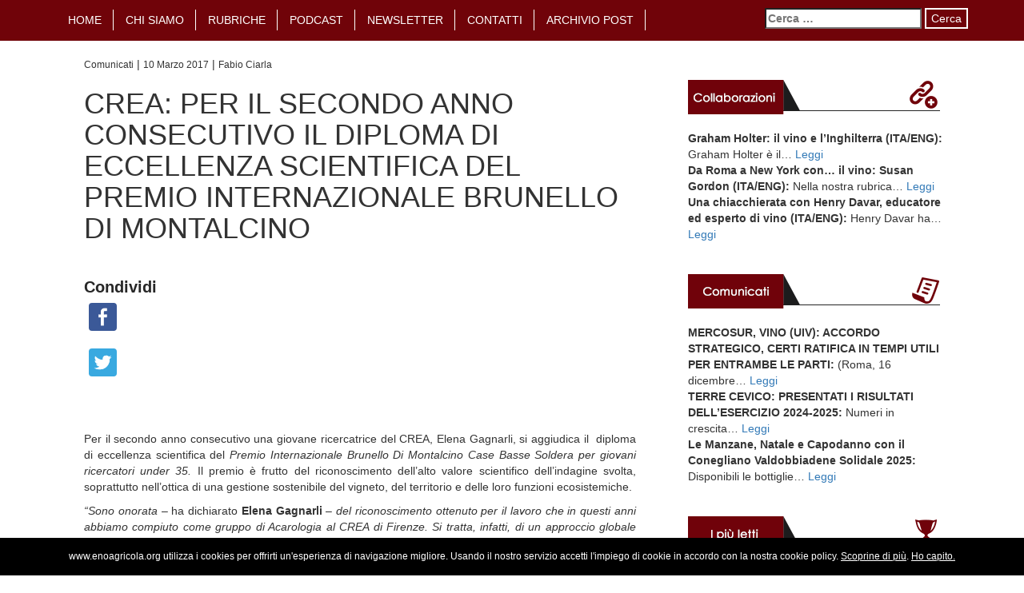

--- FILE ---
content_type: text/html; charset=UTF-8
request_url: https://www.enoagricola.org/crea-secondo-anno-consecutivo-diploma-eccellenza-scientifica-premio-internazionale-brunello-montalcino/
body_size: 16017
content:
<!DOCTYPE html>
<!--[if lt IE 8]><html class="lt-ie9 lt-ie8" lang="it-IT"><![endif]-->
<!--[if IE 8]><html class="lt-ie9" lang="it-IT"><![endif]-->
<!--[if gt IE 8]><html class="gt-ie8" lang="it-IT"><![endif]-->
	<head>
<meta name="google-site-verification" content="tbkqdGy-1tFpJgCka7Gg5ZIKaAMlCmFTP5qHBSc3UgQ" />
		<title>CREA: PER IL SECONDO ANNO CONSECUTIVO IL DIPLOMA DI ECCELLENZA SCIENTIFICA DEL PREMIO INTERNAZIONALE BRUNELLO DI MONTALCINO |  Enoagricola &#8211; Audio blog su vino e agricoltura</title>
		<meta name=description content="Blog sul vino e sull&#039;enologia con articoli ascoltabili anche in podcast">
		<meta content="text/html; charset=utf-8" http-equiv="Content-Type">
		<meta name = "viewport" content ="user-scalable=no, initial-scale=1.0, maximum-scale=1.0, width=device-width">
<meta property="og:site_name" content="Enoagricola">
<meta property="og:url" content='http://www.enoagricola.org/crea-secondo-anno-consecutivo-diploma-eccellenza-scientifica-premio-internazionale-brunello-montalcino/' />
<meta property="og:type" content="article" />
<meta property="og:title" content="CREA: PER IL SECONDO ANNO CONSECUTIVO IL DIPLOMA DI ECCELLENZA SCIENTIFICA DEL PREMIO INTERNAZIONALE BRUNELLO DI MONTALCINO" />
<meta property="og:description" content="Enoagricola, il blog sul vino che si sente." />
	<meta property="og:image" content="http://www.enoagricola.org/wp-content/uploads/2016/06/enoagricola_logo_square.png"/>
<!--Thumbnail: -->
		<!--[if lt IE 9]><script src="http://html5shiv.googlecode.com/svn/trunk/html5.js"></script><![endif]-->
		<link rel="shortcut icon" href="https://www.enoagricola.org/wp-content/themes/wpbootstrap-3.0/favicon.ico">
		<script>(function(d, s, id){
				 var js, fjs = d.getElementsByTagName(s)[0];
				 if (d.getElementById(id)) {return;}
				 js = d.createElement(s); js.id = id;
				 js.src = "//connect.facebook.net/en_US/sdk.js#xfbml=1&version=v2.6";
				 fjs.parentNode.insertBefore(js, fjs);
			   }(document, 'script', 'facebook-jssdk'));</script><meta name='robots' content='max-image-preview:large' />
<link rel='dns-prefetch' href='//www.enoagricola.org' />
<link rel='dns-prefetch' href='//code.jquery.com' />
<link rel='dns-prefetch' href='//nibirumail.com' />
<link rel='dns-prefetch' href='//ws.sharethis.com' />
<link rel='dns-prefetch' href='//maxcdn.bootstrapcdn.com' />
<link rel='dns-prefetch' href='//fonts.googleapis.com' />
<link rel="alternate" type="application/rss+xml" title="Enoagricola - Audio blog su vino e agricoltura &raquo; Feed" href="https://www.enoagricola.org/feed/" />
<link rel="alternate" type="application/rss+xml" title="Enoagricola - Audio blog su vino e agricoltura &raquo; Feed dei commenti" href="https://www.enoagricola.org/comments/feed/" />
<link rel="alternate" type="application/rss+xml" title="Enoagricola - Audio blog su vino e agricoltura &raquo; CREA: PER IL SECONDO ANNO CONSECUTIVO IL DIPLOMA DI ECCELLENZA SCIENTIFICA DEL PREMIO INTERNAZIONALE BRUNELLO DI MONTALCINO Feed dei commenti" href="https://www.enoagricola.org/crea-secondo-anno-consecutivo-diploma-eccellenza-scientifica-premio-internazionale-brunello-montalcino/feed/" />
<link rel="alternate" title="oEmbed (JSON)" type="application/json+oembed" href="https://www.enoagricola.org/wp-json/oembed/1.0/embed?url=https%3A%2F%2Fwww.enoagricola.org%2Fcrea-secondo-anno-consecutivo-diploma-eccellenza-scientifica-premio-internazionale-brunello-montalcino%2F" />
<link rel="alternate" title="oEmbed (XML)" type="text/xml+oembed" href="https://www.enoagricola.org/wp-json/oembed/1.0/embed?url=https%3A%2F%2Fwww.enoagricola.org%2Fcrea-secondo-anno-consecutivo-diploma-eccellenza-scientifica-premio-internazionale-brunello-montalcino%2F&#038;format=xml" />
<!-- managing ads with Advanced Ads – https://wpadvancedads.com/ --><script data-wpfc-render="false">
					advanced_ads_ready=function(){var fns=[],listener,doc=typeof document==="object"&&document,hack=doc&&doc.documentElement.doScroll,domContentLoaded="DOMContentLoaded",loaded=doc&&(hack?/^loaded|^c/:/^loaded|^i|^c/).test(doc.readyState);if(!loaded&&doc){listener=function(){doc.removeEventListener(domContentLoaded,listener);window.removeEventListener("load",listener);loaded=1;while(listener=fns.shift())listener()};doc.addEventListener(domContentLoaded,listener);window.addEventListener("load",listener)}return function(fn){loaded?setTimeout(fn,0):fns.push(fn)}}();
			</script><style id='wp-img-auto-sizes-contain-inline-css' type='text/css'>
img:is([sizes=auto i],[sizes^="auto," i]){contain-intrinsic-size:3000px 1500px}
/*# sourceURL=wp-img-auto-sizes-contain-inline-css */
</style>
<link rel=stylesheet href="https://www.enoagricola.org/wp-content/plugins/compact-wp-audio-player/css/flashblock.css">
<link rel=stylesheet href="https://www.enoagricola.org/wp-content/plugins/compact-wp-audio-player/css/player.css">
<link rel=stylesheet href="https://www.enoagricola.org/wp-content/plugins/fotorama/fotorama.css">
<link rel=stylesheet href="https://www.enoagricola.org/wp-content/plugins/fotorama/fotorama-wp.css">
<style id='wp-emoji-styles-inline-css' type='text/css'>

	img.wp-smiley, img.emoji {
		display: inline !important;
		border: none !important;
		box-shadow: none !important;
		height: 1em !important;
		width: 1em !important;
		margin: 0 0.07em !important;
		vertical-align: -0.1em !important;
		background: none !important;
		padding: 0 !important;
	}
/*# sourceURL=wp-emoji-styles-inline-css */
</style>
<style id='wp-block-library-inline-css' type='text/css'>
:root{--wp-block-synced-color:#7a00df;--wp-block-synced-color--rgb:122,0,223;--wp-bound-block-color:var(--wp-block-synced-color);--wp-editor-canvas-background:#ddd;--wp-admin-theme-color:#007cba;--wp-admin-theme-color--rgb:0,124,186;--wp-admin-theme-color-darker-10:#006ba1;--wp-admin-theme-color-darker-10--rgb:0,107,160.5;--wp-admin-theme-color-darker-20:#005a87;--wp-admin-theme-color-darker-20--rgb:0,90,135;--wp-admin-border-width-focus:2px}@media (min-resolution:192dpi){:root{--wp-admin-border-width-focus:1.5px}}.wp-element-button{cursor:pointer}:root .has-very-light-gray-background-color{background-color:#eee}:root .has-very-dark-gray-background-color{background-color:#313131}:root .has-very-light-gray-color{color:#eee}:root .has-very-dark-gray-color{color:#313131}:root .has-vivid-green-cyan-to-vivid-cyan-blue-gradient-background{background:linear-gradient(135deg,#00d084,#0693e3)}:root .has-purple-crush-gradient-background{background:linear-gradient(135deg,#34e2e4,#4721fb 50%,#ab1dfe)}:root .has-hazy-dawn-gradient-background{background:linear-gradient(135deg,#faaca8,#dad0ec)}:root .has-subdued-olive-gradient-background{background:linear-gradient(135deg,#fafae1,#67a671)}:root .has-atomic-cream-gradient-background{background:linear-gradient(135deg,#fdd79a,#004a59)}:root .has-nightshade-gradient-background{background:linear-gradient(135deg,#330968,#31cdcf)}:root .has-midnight-gradient-background{background:linear-gradient(135deg,#020381,#2874fc)}:root{--wp--preset--font-size--normal:16px;--wp--preset--font-size--huge:42px}.has-regular-font-size{font-size:1em}.has-larger-font-size{font-size:2.625em}.has-normal-font-size{font-size:var(--wp--preset--font-size--normal)}.has-huge-font-size{font-size:var(--wp--preset--font-size--huge)}.has-text-align-center{text-align:center}.has-text-align-left{text-align:left}.has-text-align-right{text-align:right}.has-fit-text{white-space:nowrap!important}#end-resizable-editor-section{display:none}.aligncenter{clear:both}.items-justified-left{justify-content:flex-start}.items-justified-center{justify-content:center}.items-justified-right{justify-content:flex-end}.items-justified-space-between{justify-content:space-between}.screen-reader-text{border:0;clip-path:inset(50%);height:1px;margin:-1px;overflow:hidden;padding:0;position:absolute;width:1px;word-wrap:normal!important}.screen-reader-text:focus{background-color:#ddd;clip-path:none;color:#444;display:block;font-size:1em;height:auto;left:5px;line-height:normal;padding:15px 23px 14px;text-decoration:none;top:5px;width:auto;z-index:100000}html :where(.has-border-color){border-style:solid}html :where([style*=border-top-color]){border-top-style:solid}html :where([style*=border-right-color]){border-right-style:solid}html :where([style*=border-bottom-color]){border-bottom-style:solid}html :where([style*=border-left-color]){border-left-style:solid}html :where([style*=border-width]){border-style:solid}html :where([style*=border-top-width]){border-top-style:solid}html :where([style*=border-right-width]){border-right-style:solid}html :where([style*=border-bottom-width]){border-bottom-style:solid}html :where([style*=border-left-width]){border-left-style:solid}html :where(img[class*=wp-image-]){height:auto;max-width:100%}:where(figure){margin:0 0 1em}html :where(.is-position-sticky){--wp-admin--admin-bar--position-offset:var(--wp-admin--admin-bar--height,0px)}@media screen and (max-width:600px){html :where(.is-position-sticky){--wp-admin--admin-bar--position-offset:0px}}

/*# sourceURL=wp-block-library-inline-css */
</style><style id='global-styles-inline-css' type='text/css'>
:root{--wp--preset--aspect-ratio--square: 1;--wp--preset--aspect-ratio--4-3: 4/3;--wp--preset--aspect-ratio--3-4: 3/4;--wp--preset--aspect-ratio--3-2: 3/2;--wp--preset--aspect-ratio--2-3: 2/3;--wp--preset--aspect-ratio--16-9: 16/9;--wp--preset--aspect-ratio--9-16: 9/16;--wp--preset--color--black: #000000;--wp--preset--color--cyan-bluish-gray: #abb8c3;--wp--preset--color--white: #ffffff;--wp--preset--color--pale-pink: #f78da7;--wp--preset--color--vivid-red: #cf2e2e;--wp--preset--color--luminous-vivid-orange: #ff6900;--wp--preset--color--luminous-vivid-amber: #fcb900;--wp--preset--color--light-green-cyan: #7bdcb5;--wp--preset--color--vivid-green-cyan: #00d084;--wp--preset--color--pale-cyan-blue: #8ed1fc;--wp--preset--color--vivid-cyan-blue: #0693e3;--wp--preset--color--vivid-purple: #9b51e0;--wp--preset--gradient--vivid-cyan-blue-to-vivid-purple: linear-gradient(135deg,rgb(6,147,227) 0%,rgb(155,81,224) 100%);--wp--preset--gradient--light-green-cyan-to-vivid-green-cyan: linear-gradient(135deg,rgb(122,220,180) 0%,rgb(0,208,130) 100%);--wp--preset--gradient--luminous-vivid-amber-to-luminous-vivid-orange: linear-gradient(135deg,rgb(252,185,0) 0%,rgb(255,105,0) 100%);--wp--preset--gradient--luminous-vivid-orange-to-vivid-red: linear-gradient(135deg,rgb(255,105,0) 0%,rgb(207,46,46) 100%);--wp--preset--gradient--very-light-gray-to-cyan-bluish-gray: linear-gradient(135deg,rgb(238,238,238) 0%,rgb(169,184,195) 100%);--wp--preset--gradient--cool-to-warm-spectrum: linear-gradient(135deg,rgb(74,234,220) 0%,rgb(151,120,209) 20%,rgb(207,42,186) 40%,rgb(238,44,130) 60%,rgb(251,105,98) 80%,rgb(254,248,76) 100%);--wp--preset--gradient--blush-light-purple: linear-gradient(135deg,rgb(255,206,236) 0%,rgb(152,150,240) 100%);--wp--preset--gradient--blush-bordeaux: linear-gradient(135deg,rgb(254,205,165) 0%,rgb(254,45,45) 50%,rgb(107,0,62) 100%);--wp--preset--gradient--luminous-dusk: linear-gradient(135deg,rgb(255,203,112) 0%,rgb(199,81,192) 50%,rgb(65,88,208) 100%);--wp--preset--gradient--pale-ocean: linear-gradient(135deg,rgb(255,245,203) 0%,rgb(182,227,212) 50%,rgb(51,167,181) 100%);--wp--preset--gradient--electric-grass: linear-gradient(135deg,rgb(202,248,128) 0%,rgb(113,206,126) 100%);--wp--preset--gradient--midnight: linear-gradient(135deg,rgb(2,3,129) 0%,rgb(40,116,252) 100%);--wp--preset--font-size--small: 13px;--wp--preset--font-size--medium: 20px;--wp--preset--font-size--large: 36px;--wp--preset--font-size--x-large: 42px;--wp--preset--spacing--20: 0.44rem;--wp--preset--spacing--30: 0.67rem;--wp--preset--spacing--40: 1rem;--wp--preset--spacing--50: 1.5rem;--wp--preset--spacing--60: 2.25rem;--wp--preset--spacing--70: 3.38rem;--wp--preset--spacing--80: 5.06rem;--wp--preset--shadow--natural: 6px 6px 9px rgba(0, 0, 0, 0.2);--wp--preset--shadow--deep: 12px 12px 50px rgba(0, 0, 0, 0.4);--wp--preset--shadow--sharp: 6px 6px 0px rgba(0, 0, 0, 0.2);--wp--preset--shadow--outlined: 6px 6px 0px -3px rgb(255, 255, 255), 6px 6px rgb(0, 0, 0);--wp--preset--shadow--crisp: 6px 6px 0px rgb(0, 0, 0);}:where(.is-layout-flex){gap: 0.5em;}:where(.is-layout-grid){gap: 0.5em;}body .is-layout-flex{display: flex;}.is-layout-flex{flex-wrap: wrap;align-items: center;}.is-layout-flex > :is(*, div){margin: 0;}body .is-layout-grid{display: grid;}.is-layout-grid > :is(*, div){margin: 0;}:where(.wp-block-columns.is-layout-flex){gap: 2em;}:where(.wp-block-columns.is-layout-grid){gap: 2em;}:where(.wp-block-post-template.is-layout-flex){gap: 1.25em;}:where(.wp-block-post-template.is-layout-grid){gap: 1.25em;}.has-black-color{color: var(--wp--preset--color--black) !important;}.has-cyan-bluish-gray-color{color: var(--wp--preset--color--cyan-bluish-gray) !important;}.has-white-color{color: var(--wp--preset--color--white) !important;}.has-pale-pink-color{color: var(--wp--preset--color--pale-pink) !important;}.has-vivid-red-color{color: var(--wp--preset--color--vivid-red) !important;}.has-luminous-vivid-orange-color{color: var(--wp--preset--color--luminous-vivid-orange) !important;}.has-luminous-vivid-amber-color{color: var(--wp--preset--color--luminous-vivid-amber) !important;}.has-light-green-cyan-color{color: var(--wp--preset--color--light-green-cyan) !important;}.has-vivid-green-cyan-color{color: var(--wp--preset--color--vivid-green-cyan) !important;}.has-pale-cyan-blue-color{color: var(--wp--preset--color--pale-cyan-blue) !important;}.has-vivid-cyan-blue-color{color: var(--wp--preset--color--vivid-cyan-blue) !important;}.has-vivid-purple-color{color: var(--wp--preset--color--vivid-purple) !important;}.has-black-background-color{background-color: var(--wp--preset--color--black) !important;}.has-cyan-bluish-gray-background-color{background-color: var(--wp--preset--color--cyan-bluish-gray) !important;}.has-white-background-color{background-color: var(--wp--preset--color--white) !important;}.has-pale-pink-background-color{background-color: var(--wp--preset--color--pale-pink) !important;}.has-vivid-red-background-color{background-color: var(--wp--preset--color--vivid-red) !important;}.has-luminous-vivid-orange-background-color{background-color: var(--wp--preset--color--luminous-vivid-orange) !important;}.has-luminous-vivid-amber-background-color{background-color: var(--wp--preset--color--luminous-vivid-amber) !important;}.has-light-green-cyan-background-color{background-color: var(--wp--preset--color--light-green-cyan) !important;}.has-vivid-green-cyan-background-color{background-color: var(--wp--preset--color--vivid-green-cyan) !important;}.has-pale-cyan-blue-background-color{background-color: var(--wp--preset--color--pale-cyan-blue) !important;}.has-vivid-cyan-blue-background-color{background-color: var(--wp--preset--color--vivid-cyan-blue) !important;}.has-vivid-purple-background-color{background-color: var(--wp--preset--color--vivid-purple) !important;}.has-black-border-color{border-color: var(--wp--preset--color--black) !important;}.has-cyan-bluish-gray-border-color{border-color: var(--wp--preset--color--cyan-bluish-gray) !important;}.has-white-border-color{border-color: var(--wp--preset--color--white) !important;}.has-pale-pink-border-color{border-color: var(--wp--preset--color--pale-pink) !important;}.has-vivid-red-border-color{border-color: var(--wp--preset--color--vivid-red) !important;}.has-luminous-vivid-orange-border-color{border-color: var(--wp--preset--color--luminous-vivid-orange) !important;}.has-luminous-vivid-amber-border-color{border-color: var(--wp--preset--color--luminous-vivid-amber) !important;}.has-light-green-cyan-border-color{border-color: var(--wp--preset--color--light-green-cyan) !important;}.has-vivid-green-cyan-border-color{border-color: var(--wp--preset--color--vivid-green-cyan) !important;}.has-pale-cyan-blue-border-color{border-color: var(--wp--preset--color--pale-cyan-blue) !important;}.has-vivid-cyan-blue-border-color{border-color: var(--wp--preset--color--vivid-cyan-blue) !important;}.has-vivid-purple-border-color{border-color: var(--wp--preset--color--vivid-purple) !important;}.has-vivid-cyan-blue-to-vivid-purple-gradient-background{background: var(--wp--preset--gradient--vivid-cyan-blue-to-vivid-purple) !important;}.has-light-green-cyan-to-vivid-green-cyan-gradient-background{background: var(--wp--preset--gradient--light-green-cyan-to-vivid-green-cyan) !important;}.has-luminous-vivid-amber-to-luminous-vivid-orange-gradient-background{background: var(--wp--preset--gradient--luminous-vivid-amber-to-luminous-vivid-orange) !important;}.has-luminous-vivid-orange-to-vivid-red-gradient-background{background: var(--wp--preset--gradient--luminous-vivid-orange-to-vivid-red) !important;}.has-very-light-gray-to-cyan-bluish-gray-gradient-background{background: var(--wp--preset--gradient--very-light-gray-to-cyan-bluish-gray) !important;}.has-cool-to-warm-spectrum-gradient-background{background: var(--wp--preset--gradient--cool-to-warm-spectrum) !important;}.has-blush-light-purple-gradient-background{background: var(--wp--preset--gradient--blush-light-purple) !important;}.has-blush-bordeaux-gradient-background{background: var(--wp--preset--gradient--blush-bordeaux) !important;}.has-luminous-dusk-gradient-background{background: var(--wp--preset--gradient--luminous-dusk) !important;}.has-pale-ocean-gradient-background{background: var(--wp--preset--gradient--pale-ocean) !important;}.has-electric-grass-gradient-background{background: var(--wp--preset--gradient--electric-grass) !important;}.has-midnight-gradient-background{background: var(--wp--preset--gradient--midnight) !important;}.has-small-font-size{font-size: var(--wp--preset--font-size--small) !important;}.has-medium-font-size{font-size: var(--wp--preset--font-size--medium) !important;}.has-large-font-size{font-size: var(--wp--preset--font-size--large) !important;}.has-x-large-font-size{font-size: var(--wp--preset--font-size--x-large) !important;}
/*# sourceURL=global-styles-inline-css */
</style>

<style id='classic-theme-styles-inline-css' type='text/css'>
/*! This file is auto-generated */
.wp-block-button__link{color:#fff;background-color:#32373c;border-radius:9999px;box-shadow:none;text-decoration:none;padding:calc(.667em + 2px) calc(1.333em + 2px);font-size:1.125em}.wp-block-file__button{background:#32373c;color:#fff;text-decoration:none}
/*# sourceURL=/wp-includes/css/classic-themes.min.css */
</style>
<link rel=stylesheet href="https://www.enoagricola.org/wp-content/plugins/featured-video-plus/styles/frontend.css">
<link rel=stylesheet href="//maxcdn.bootstrapcdn.com/font-awesome/4.3.0/css/font-awesome.min.css">
<link rel=stylesheet href="https://fonts.googleapis.com/css?family=Open+Sans">
<link rel=stylesheet href="https://www.enoagricola.org/wp-content/themes/wpbootstrap-3.0/style.css">
<link rel=stylesheet href="https://maxcdn.bootstrapcdn.com/bootstrap/3.3.1/css/bootstrap.min.css">
<link rel=stylesheet href="//www.enoagricola.org/wp-content/plugins/a3-lazy-load/assets/css/jquery.lazyloadxt.spinner.css">
<link rel=stylesheet href="//www.enoagricola.org/wp-content/uploads/sass/a3_lazy_load.min.css">
<script type="text/javascript" src="https://www.enoagricola.org/wp-content/plugins/compact-wp-audio-player/js/soundmanager2-nodebug-jsmin.js" id="scap.soundmanager2-js"></script>
<script type="text/javascript" src="https://code.jquery.com/jquery-latest.min.js" id="jquery-js"></script>
<script type="text/javascript" src="https://www.enoagricola.org/wp-content/plugins/fotorama/fotorama.js" id="fotorama.js-js"></script>
<script type="text/javascript" src="https://www.enoagricola.org/wp-content/plugins/fotorama/fotorama-wp.js" id="fotorama-wp.js-js"></script>
<script type="text/javascript" src="https://www.enoagricola.org/wp-content/plugins/featured-video-plus/js/jquery.fitvids.min.js" id="jquery.fitvids-js"></script>
<script type="text/javascript" id="fvp-frontend-js-extra">
/* <![CDATA[ */
var fvpdata = {"ajaxurl":"https://www.enoagricola.org/wp-admin/admin-ajax.php","nonce":"9137fc6924","fitvids":"1","dynamic":"","overlay":"","opacity":"0.75","color":"b","width":"640"};
//# sourceURL=fvp-frontend-js-extra
/* ]]> */
</script>
<script type="text/javascript" src="https://www.enoagricola.org/wp-content/plugins/featured-video-plus/js/frontend.min.js" id="fvp-frontend-js"></script>
<script id='st_insights_js' type="text/javascript" src="https://ws.sharethis.com/button/st_insights.js?publisher=4d48b7c5-0ae3-43d4-bfbe-3ff8c17a8ae6&amp;product=simpleshare" id="ssba-sharethis-js"></script>
<script type="text/javascript" src="https://maxcdn.bootstrapcdn.com/bootstrap/3.3.1/js/bootstrap.min.js" id="bootstrap-js-js"></script>
<script type="text/javascript" id="jquery-lazyloadxt-js-extra">
/* <![CDATA[ */
var a3_lazyload_params = {"apply_images":"1","apply_videos":"1"};
//# sourceURL=jquery-lazyloadxt-js-extra
/* ]]> */
</script>
<script type="text/javascript" src="//www.enoagricola.org/wp-content/plugins/a3-lazy-load/assets/js/jquery.lazyloadxt.extra.min.js" id="jquery-lazyloadxt-js"></script>
<script type="text/javascript" src="//www.enoagricola.org/wp-content/plugins/a3-lazy-load/assets/js/jquery.lazyloadxt.srcset.min.js" id="jquery-lazyloadxt-srcset-js"></script>
<script type="text/javascript" id="jquery-lazyloadxt-extend-js-extra">
/* <![CDATA[ */
var a3_lazyload_extend_params = {"edgeY":"1"};
//# sourceURL=jquery-lazyloadxt-extend-js-extra
/* ]]> */
</script>
<script type="text/javascript" src="//www.enoagricola.org/wp-content/plugins/a3-lazy-load/assets/js/jquery.lazyloadxt.extend.js" id="jquery-lazyloadxt-extend-js"></script>
<link rel="https://api.w.org/" href="https://www.enoagricola.org/wp-json/" /><link rel="alternate" title="JSON" type="application/json" href="https://www.enoagricola.org/wp-json/wp/v2/posts/3168" /><link rel="canonical" href="https://www.enoagricola.org/crea-secondo-anno-consecutivo-diploma-eccellenza-scientifica-premio-internazionale-brunello-montalcino/" />
<link rel='shortlink' href='https://www.enoagricola.org/?p=3168' />
<script type="text/javascript">
(function(url){
	if(/(?:Chrome\/26\.0\.1410\.63 Safari\/537\.31|WordfenceTestMonBot)/.test(navigator.userAgent)){ return; }
	var addEvent = function(evt, handler) {
		if (window.addEventListener) {
			document.addEventListener(evt, handler, false);
		} else if (window.attachEvent) {
			document.attachEvent('on' + evt, handler);
		}
	};
	var removeEvent = function(evt, handler) {
		if (window.removeEventListener) {
			document.removeEventListener(evt, handler, false);
		} else if (window.detachEvent) {
			document.detachEvent('on' + evt, handler);
		}
	};
	var evts = 'contextmenu dblclick drag dragend dragenter dragleave dragover dragstart drop keydown keypress keyup mousedown mousemove mouseout mouseover mouseup mousewheel scroll'.split(' ');
	var logHuman = function() {
		if (window.wfLogHumanRan) { return; }
		window.wfLogHumanRan = true;
		var wfscr = document.createElement('script');
		wfscr.type = 'text/javascript';
		wfscr.async = true;
		wfscr.src = url + '&r=' + Math.random();
		(document.getElementsByTagName('head')[0]||document.getElementsByTagName('body')[0]).appendChild(wfscr);
		for (var i = 0; i < evts.length; i++) {
			removeEvent(evts[i], logHuman);
		}
	};
	for (var i = 0; i < evts.length; i++) {
		addEvent(evts[i], logHuman);
	}
})('//www.enoagricola.org/?wordfence_lh=1&hid=D2D5B9BE473AB9162B8B23E343D53D57');
</script>
<!-- WordPress Facebook Integration Begin -->
<!-- Facebook Pixel Code -->
<script>
!function(f,b,e,v,n,t,s){if(f.fbq)return;n=f.fbq=function(){n.callMethod?
n.callMethod.apply(n,arguments):n.queue.push(arguments)};if(!f._fbq)f._fbq=n;
n.push=n;n.loaded=!0;n.version='2.0';n.queue=[];t=b.createElement(e);t.async=!0;
t.src=v;s=b.getElementsByTagName(e)[0];s.parentNode.insertBefore(t,s)}(window,
document,'script','https://connect.facebook.net/en_US/fbevents.js');
fbq('init', '172725933325535', {}, {
    "agent": "wordpress-6.9-1.6.0"
});

fbq('track', 'PageView', {
    "source": "wordpress",
    "version": "6.9",
    "pluginVersion": "1.6.0"
});
</script>
<!-- DO NOT MODIFY -->
<!-- End Facebook Pixel Code -->
<!-- WordPress Facebook Integration end -->
      
<!-- Facebook Pixel Code -->
<noscript>
<img height="1" width="1" style="display:none"
src="https://www.facebook.com/tr?id=172725933325535&ev=PageView&noscript=1"/>
</noscript>
<!-- DO NOT MODIFY -->
<!-- End Facebook Pixel Code -->
    <style>ins.adsbygoogle { background-color: transparent; padding: 0; }</style><script async src="//pagead2.googlesyndication.com/pagead/js/adsbygoogle.js"></script>
<script>(adsbygoogle = window.adsbygoogle || []).push({
google_ad_client: "ca-pub-1484041596863615",
enable_page_level_ads: true});
</script>
<link rel="icon" href="https://www.enoagricola.org/wp-content/uploads/2016/06/cropped-enoagricola_logo_quadrato-32x32.png" sizes="32x32" />
<link rel="icon" href="https://www.enoagricola.org/wp-content/uploads/2016/06/cropped-enoagricola_logo_quadrato-192x192.png" sizes="192x192" />
<link rel="apple-touch-icon" href="https://www.enoagricola.org/wp-content/uploads/2016/06/cropped-enoagricola_logo_quadrato-180x180.png" />
<meta name="msapplication-TileImage" content="https://www.enoagricola.org/wp-content/uploads/2016/06/cropped-enoagricola_logo_quadrato-270x270.png" />
                <link rel="shortcut icon" href="https://www.enoagricola.org/wp-content/themes/wpbootstrap-3.0/favicon.ico">
                <!-- Latest compiled and minified CSS -->
                <link rel="stylesheet" href="https://maxcdn.bootstrapcdn.com/bootstrap/3.3.1/css/bootstrap.min.css">
                <!-- Latest compiled and minified JavaScript -->
                <script src="https://maxcdn.bootstrapcdn.com/bootstrap/3.3.1/js/bootstrap.min.js"></script>
		<script src="https://www.vivino.com/external/vivino-widgets.js" type="text/javascript" async></script>
	<link rel=stylesheet href="https://www.enoagricola.org/wp-content/plugins/simple-share-buttons-adder/css/ssba.css">
<style id='simple-share-buttons-adder-ssba-inline-css' type='text/css'>
	.ssba {
									
									
									
									-moz-border-radius: 10px; -webkit-border-radius: 10px; -khtml-border-radius: 10px;  border-radius: 10px; -o-border-radius: 10px;
								}
								.ssba img
								{
									width: 35px !important;
									padding: 6px;
									border:  0;
									box-shadow: none !important;
									display: inline !important;
									vertical-align: middle;
									box-sizing: unset;
								}
								
								.ssba-classic-2 .ssbp-text {
									display: none!important;
								}
								
								.ssba .fb-save
								{
								padding: 6px;
								line-height: 30px; }
								.ssba, .ssba a
								{
									text-decoration:none;
									background: none;
									
									font-size: 20px;
									
									font-weight: bold;
								}
								#ssba-classic-2 p {
    display: inline;
}

			   #ssba-bar-2 .ssbp-bar-list {
					max-width: 48px!important;;
			   }
			   #ssba-bar-2 .ssbp-bar-list li a {height: 48px!important; width: 48px!important; 
				}
				#ssba-bar-2 .ssbp-bar-list li a:hover {
				}
					
				#ssba-bar-2 .ssbp-bar-list li a::before {line-height: 48px!important;; font-size: 18px;}
				#ssba-bar-2 .ssbp-bar-list li a:hover::before {}
				#ssba-bar-2 .ssbp-bar-list li {
				margin: 0px 0!important;
				}@media only screen and ( max-width: 750px ) {
				#ssba-bar-2 {
				display: none;
				}
			}
@font-face {
				font-family: 'ssbp';
				src:url('https://www.enoagricola.org/wp-content/plugins/simple-share-buttons-adder/fonts/ssbp.eot?xj3ol1');
				src:url('https://www.enoagricola.org/wp-content/plugins/simple-share-buttons-adder/fonts/ssbp.eot?#iefixxj3ol1') format('embedded-opentype'),
					url('https://www.enoagricola.org/wp-content/plugins/simple-share-buttons-adder/fonts/ssbp.woff?xj3ol1') format('woff'),
					url('https://www.enoagricola.org/wp-content/plugins/simple-share-buttons-adder/fonts/ssbp.ttf?xj3ol1') format('truetype'),
					url('https://www.enoagricola.org/wp-content/plugins/simple-share-buttons-adder/fonts/ssbp.svg?xj3ol1#ssbp') format('svg');
				font-weight: normal;
				font-style: normal;

				/* Better Font Rendering =========== */
				-webkit-font-smoothing: antialiased;
				-moz-osx-font-smoothing: grayscale;
			}
/*# sourceURL=simple-share-buttons-adder-ssba-inline-css */
</style>
</head>
	<body class="wp-singular post-template-default single single-post postid-3168 single-format-standard wp-theme-wpbootstrap-30">
	<nav class="navbar navbar-inverse uppercase navbar-fixed-top" role="navigation">
	  <div class="container">
	    <!-- Brand and toggle get grouped for better mobile display -->
	    	<div class="navbar-header">
		      <button type="button" class="navbar-toggle" data-toggle="collapse" data-target="#bs-example-navbar-collapse-1">
		        <span class="sr-only">Toggle navigation</span>
	        	<span class="icon-bar"></span>
		        <span class="icon-bar"></span>
		        <span class="icon-bar"></span>
		      </button>
		      <a class="navbar-brand visible-xs white" href="https://www.enoagricola.org">
                	Enoagricola &#8211; Audio blog su vino e agricoltura	              </a>
		 </div>
        	<div id="bs-example-navbar-collapse-1" class="collapse navbar-collapse pull-left"><ul id="menu-menu-1" class="nav navbar-nav"><li id="menu-item-54" class="menu-item menu-item-type-custom menu-item-object-custom menu-item-54"><a title="Home" href="/">Home</a></li>
<li id="menu-item-20" class="menu-item menu-item-type-post_type menu-item-object-page menu-item-20"><a title="Chi siamo" href="https://www.enoagricola.org/chi-siamo/">Chi siamo</a></li>
<li id="menu-item-3910" class="menu-item menu-item-type-post_type menu-item-object-page menu-item-3910"><a title="Rubriche" href="https://www.enoagricola.org/rubriche/">Rubriche</a></li>
<li id="menu-item-229" class="menu-item menu-item-type-post_type menu-item-object-page menu-item-229"><a title="Podcast" href="https://www.enoagricola.org/podcast/">Podcast</a></li>
<li id="menu-item-18" class="menu-item menu-item-type-post_type menu-item-object-page menu-item-18"><a title="Newsletter" href="https://www.enoagricola.org/newsletter/">Newsletter</a></li>
<li id="menu-item-23" class="menu-item menu-item-type-post_type menu-item-object-page menu-item-23"><a title="Contatti" href="https://www.enoagricola.org/contatti/">Contatti</a></li>
<li id="menu-item-17" class="menu-item menu-item-type-post_type menu-item-object-page menu-item-17"><a title="Archivio POST" href="https://www.enoagricola.org/archivio/">Archivio POST</a></li>
</ul></div>		<div class='search-wrapper pull-right visible-lg visible-md'>
		<form role="search" method="get" class="search-form" action="https://www.enoagricola.org/">
				<label>
					<span class="screen-reader-text">Ricerca per:</span>
					<input type="search" class="search-field" placeholder="Cerca &hellip;" value="" name="s" />
				</label>
				<input type="submit" class="search-submit" value="Cerca" />
			</form>		</div>
	   </div>
	</nav>
	</div>
	<div id='wrap'>
	<div class='container'>
		<div class='mobile-search visible-xs'>
			<form role="search" method="get" class="search-form" action="https://www.enoagricola.org/">
				<label>
					<span class="screen-reader-text">Ricerca per:</span>
					<input type="search" class="search-field" placeholder="Cerca &hellip;" value="" name="s" />
				</label>
				<input type="submit" class="search-submit" value="Cerca" />
			</form>		</div>
<div class="row-fluid page-container">
        <div class="col-lg-8 col-md-8">
                <div class="posts-list crea-secondo-anno-consecutivo-diploma-eccellenza-scientifica-premio-internazionale-brunello-montalcino" role=main>
                        								<p>
                                	<small>Comunicati</small> | <small style='text-transform: capitalize'>10 Marzo 2017</small> | <small>Fabio Ciarla</small>
                                </p>	
                                <div class="title-wrapper">
                                                                        <h1 style="">CREA: PER IL SECONDO ANNO CONSECUTIVO IL DIPLOMA DI ECCELLENZA SCIENTIFICA DEL PREMIO INTERNAZIONALE BRUNELLO DI MONTALCINO</h1>
                                </div>
                                <div class="the-content"><p><!-- Simple Share Buttons Adder (7.5.19) simplesharebuttons.com --></p>
<div class="ssba-classic-2 ssba ssbp-wrap left ssbp--theme-1">
<div style="text-align:left"><span class="ssba-share-text">Condividi</span><br /><a data-site="" class="ssba_facebook_share" href="https://www.facebook.com/sharer.php?u=https://www.enoagricola.org/crea-secondo-anno-consecutivo-diploma-eccellenza-scientifica-premio-internazionale-brunello-montalcino/" target="_blank"><img decoding="async" src="//www.enoagricola.org/wp-content/plugins/a3-lazy-load/assets/images/lazy_placeholder.gif" data-lazy-type="image" data-src="https://www.enoagricola.org/wp-content/plugins/simple-share-buttons-adder/buttons/simple/facebook.png" style="width: 35px;" title="Facebook" class="lazy lazy-hidden ssba ssba-img" alt="Share on Facebook" /><noscript><img decoding="async" src="https://www.enoagricola.org/wp-content/plugins/simple-share-buttons-adder/buttons/simple/facebook.png" style="width: 35px;" title="Facebook" class="ssba ssba-img" alt="Share on Facebook" /></noscript></p>
<div title="Facebook" class="ssbp-text">Facebook</div>
<p></a><a data-site="" class="ssba_twitter_share" href="https://twitter.com/share?url=https://www.enoagricola.org/crea-secondo-anno-consecutivo-diploma-eccellenza-scientifica-premio-internazionale-brunello-montalcino/&amp;text=CREA%3A%20PER%20IL%20SECONDO%20ANNO%20CONSECUTIVO%20IL%20DIPLOMA%20DI%20ECCELLENZA%20SCIENTIFICA%20DEL%20PREMIO%20INTERNAZIONALE%20BRUNELLO%20DI%20MONTALCINO%20" target=&quot;_blank&quot;><img decoding="async" src="//www.enoagricola.org/wp-content/plugins/a3-lazy-load/assets/images/lazy_placeholder.gif" data-lazy-type="image" data-src="https://www.enoagricola.org/wp-content/plugins/simple-share-buttons-adder/buttons/simple/twitter.png" style="width: 35px;" title="Twitter" class="lazy lazy-hidden ssba ssba-img" alt="Tweet about this on Twitter" /><noscript><img decoding="async" src="https://www.enoagricola.org/wp-content/plugins/simple-share-buttons-adder/buttons/simple/twitter.png" style="width: 35px;" title="Twitter" class="ssba ssba-img" alt="Tweet about this on Twitter" /></noscript></p>
<div title="Twitter" class="ssbp-text">Twitter</div>
<p></a><span class="fb-save" style="display:inline-block" data-uri="https://www.enoagricola.org/crea-secondo-anno-consecutivo-diploma-eccellenza-scientifica-premio-internazionale-brunello-montalcino/"></span></div>
</div>
<p>Per il secondo anno consecutivo una giovane ricercatrice del CREA, Elena Gagnarli, si aggiudica il  diploma di eccellenza scientifica del <em>Premio Internazionale Brunello Di Montalcino</em><em> Case Basse Soldera per giovani ricercatori under 35. </em>Il premio è frutto del riconoscimento dell’alto valore scientifico dell’indagine svolta, soprattutto nell’ottica di una gestione sostenibile del vigneto, del territorio e delle loro funzioni ecosistemiche.</p>
<p><em>“Sono onorata </em>– ha dichiarato <strong>Elena Gagnarli</strong> &#8211; <em>del riconoscimento ottenuto per il lavoro che in questi anni abbiamo compiuto come gruppo di Acarologia al CREA di Firenze. Si tratta, infatti, di un approccio globale per la valorizzazione delle risorse offerte dalla natura a tutto vantaggio dell’uomo e dell’ambiente”. </em></p>
<p>Partendo dall’analisi dei vigneti dell’areale di Montalcino, è stato effettuato infatti lo studio dei servizi ecosistemici dei microartropodi su pianta e nel suolo con campionamenti effettuati per diversi mesi dell’anno, anche di notte. Su pianta, è emerso che gli acari predatori, antagonisti naturali di fitofagi/parassiti delle piante, hanno un’elevata attività notturna garantendo una predazione ‘h24’, implementando così le strategie per il controllo biologico e limitando la loro esposizione ad eventuali trattamenti diurni. Dalle indagini sulle comunità dei microartropodi del suolo è emersa nell’insieme una gestione sostenibile del territorio grazie anche alla complessità del paesaggio e all’adozione di pratiche agronomiche conservative.</p>
<p>Tali studi, in corso da un decennio, sono stati condotti dal gruppo di Acarologia della sede di Firenze del CREA, coordinato da Sauro Simoni.</p>
<p><em>“Quella di oggi </em>– ha commentato <strong>Salvatore Parlato</strong>, Commissario Straordinario del CREA – <em>è l’ennesima testimonianza della qualità e professionalità dei nostri giovani ricercatori, che nel nostro Paese lavorano spesso come precari dal futuro ancora troppo incerto. Rappresentano un patrimonio di competenze da valorizzare e non disperdere e di cui la ricerca non può assolutamente fare a meno”.  </em></p>
<p>&nbsp;</p>
<p>Fonte: Ufficio Stampa CREA</p>
</div>

                                <p>
                                                
				
<!-- You can start editing here. -->


			<!-- If comments are open, but there are no comments. -->

	
	<div id="respond" class="comment-respond">
		<h3 id="reply-title" class="comment-reply-title">Lascia un commento <small><a rel="nofollow" id="cancel-comment-reply-link" href="/crea-secondo-anno-consecutivo-diploma-eccellenza-scientifica-premio-internazionale-brunello-montalcino/#respond" style="display:none;">Annulla risposta</a></small></h3><form action="https://www.enoagricola.org/wp-comments-post.php" method="post" id="commentform" class="comment-form"><p class="comment-notes"><span id="email-notes">Il tuo indirizzo email non sarà pubblicato.</span> <span class="required-field-message">I campi obbligatori sono contrassegnati <span class="required">*</span></span></p><p class="comment-form-comment"><label for="comment">Commento <span class="required">*</span></label> <textarea id="comment" name="comment" cols="45" rows="8" maxlength="65525" required="required"></textarea></p><p class="form-submit"><input name="submit" type="submit" id="submit" class="submit" value="Invia commento" /> <input type='hidden' name='comment_post_ID' value='3168' id='comment_post_ID' />
<input type='hidden' name='comment_parent' id='comment_parent' value='0' />
</p><p style="display: none;"><input type="hidden" id="akismet_comment_nonce" name="akismet_comment_nonce" value="b26b0be43f" /></p><p style="display: none;"><input type="hidden" id="ak_js" name="ak_js" value="74"/></p></form>	</div><!-- #respond -->
	
                                                                                </p>

                                        </div>
        </div>
	<br><br><br><br>
       <div class='col-lg-4 col-md-4 front-sidebar'>
                <div class='col-lg-12 col-md-12'>
                        <a href='/category/collaborazioni'><img class='img-responsive' src='/wp-content/uploads/2014/11/testatina_collaborazioni.png'></a>
                                        
                        <div>
                                <b>Graham Holter: il vino e l’Inghilterra (ITA/ENG):</b>
                                Graham Holter è il&hellip;                                <a href='https://www.enoagricola.org/graham-holter-il-vino-e-linghilterra-ita-eng/'>Leggi</a>
                        </div>

                                        
                        <div>
                                <b>Da Roma a New York con… il vino: Susan Gordon (ITA/ENG):</b>
                                Nella nostra rubrica&hellip;                                <a href='https://www.enoagricola.org/da-roma-a-new-york-con-il-vino-susan-gordon-ita-eng/'>Leggi</a>
                        </div>

                                        
                        <div>
                                <b>Una chiacchierata con Henry Davar, educatore ed esperto di vino (ITA/ENG):</b>
                                Henry Davar ha&hellip;                                <a href='https://www.enoagricola.org/una-chiacchierata-con-henry-davar-educatore-ed-esperto-di-vino-ita-eng/'>Leggi</a>
                        </div>

                                                </div>
<div class='col-lg-12 col-md-12'>
                        <a href='/category/comunicati'><img class='img-responsive' src='/wp-content/uploads/2014/12/testatina_comunicati.png'></a>
                                        <div>
                                <b>MERCOSUR, VINO (UIV): ACCORDO STRATEGICO, CERTI RATIFICA IN TEMPI UTILI PER ENTRAMBE LE PARTI:</b>
                                (Roma, 16 dicembre&hellip;                                <a href='https://www.enoagricola.org/mercosur-vino-uiv-accordo-strategico-certi-ratifica-in-tempi-utili-per-entrambe-le-parti/'>Leggi</a>
                        </div>

                                        <div>
                                <b>TERRE CEVICO: PRESENTATI I RISULTATI DELL’ESERCIZIO 2024-2025:</b>
                                Numeri in crescita&hellip;                                <a href='https://www.enoagricola.org/terre-cevico-presentati-i-risultati-dellesercizio-2024-2025/'>Leggi</a>
                        </div>

                                        <div>
                                <b>Le Manzane, Natale e Capodanno con il Conegliano Valdobbiadene Solidale 2025:</b>
                                Disponibili le bottiglie&hellip;                                <a href='https://www.enoagricola.org/le-manzane-natale-e-capodanno-con-il-conegliano-valdobbiadene-solidale-2025/'>Leggi</a>
                        </div>

                                                </div>
                <div class='col-lg-12 col-md-12'>
                        <img class='img-responsive' src='/wp-content/uploads/2014/11/testatina_ipiuletti.png'>
                        <div class="widget widget_mostreadpostswidget"><ul class="mlrp_ul">
        <li><a title="L’evoluzione di una storia secolare in un bicchiere: tenuta di Arceno" href="https://www.enoagricola.org/levoluzione-di-una-storia-secolare-in-un-bicchiere-tenuta-di-arceno/"><img width="50" height="50" src="https://www.enoagricola.org/wp-content/uploads/2025/07/Tenuta-Arceno-bottiglie-50x50.jpg" class="attachment-thumbnail size-thumbnail" alt="" decoding="async" loading="lazy" />L’evoluzione di una storia secolare in un bicchiere: tenuta di Arceno</a>
					<span class="most_and_least_read_posts_hits"></span>
          
				</li>
        <li><a title="Lo Spirits Selection by CMB 2025 si terrà a Jalisco in Messico" href="https://www.enoagricola.org/lo-spirits-selection-by-cmb-2025-si-terra-a-jalisco-in-messico/"><img width="50" height="50" src="https://www.enoagricola.org/wp-content/uploads/2025/02/unnamed-4-2-50x50.jpg" class="attachment-thumbnail size-thumbnail" alt="" decoding="async" loading="lazy" />Lo Spirits Selection by CMB 2025 si terrà a Jalisco in Messico</a>
					<span class="most_and_least_read_posts_hits"></span>
          
				</li>
        <li><a title="Online la Guida ai migliori Pinot Nero d’Italia 2026 di Vinodabere.it" href="https://www.enoagricola.org/online-la-guida-ai-migliori-pinot-nero-ditalia-2026-di-vinodabere-it/"><img width="50" height="50" src="https://www.enoagricola.org/wp-content/uploads/2025/09/foto-3-50x50.jpg" class="attachment-thumbnail size-thumbnail" alt="" decoding="async" loading="lazy" />Online la Guida ai migliori Pinot Nero d’Italia 2026 di Vinodabere.it</a>
					<span class="most_and_least_read_posts_hits"></span>
          
				</li></ul>
		<div style="clear:both;"></div></div>                </div>
                <div class='col-lg-12 col-md-12'>
                        <!--<img class='img-responsive' src='/wp-content/uploads/2014/11/banner.png'>-->
                        <ul class='unstyled-sidebars'>
                                <li id="text-5" class="widget widget_text">			<div class="textwidget"><p><a href='https://it.jooble.org/lavoro-enologo' target='_blank'><img class='lazy lazy-hidden img-responsive' src="//www.enoagricola.org/wp-content/plugins/a3-lazy-load/assets/images/lazy_placeholder.gif" data-lazy-type="image" data-src='/wp-content/uploads/2021/02/JBL_banner.jpg'><noscript><img class='img-responsive' src='/wp-content/uploads/2021/02/JBL_banner.jpg'></noscript></a></p>
<p><a href='https://www.sprojects.it/' target='_blank'><img class='lazy lazy-hidden img-responsive' src="//www.enoagricola.org/wp-content/plugins/a3-lazy-load/assets/images/lazy_placeholder.gif" data-lazy-type="image" data-src='/wp-content/uploads/2020/04/SPojects-nes.jpeg'><noscript><img class='img-responsive' src='/wp-content/uploads/2020/04/SPojects-nes.jpeg'></noscript></a></p>
<hr>
</div>
		</li>
<li id="archives-3" class="widget widget_archive"><h4>Archivi</h4>		<label class="screen-reader-text" for="archives-dropdown-3">Archivi</label>
		<select id="archives-dropdown-3" name="archive-dropdown">
			
			<option value="">Seleziona il mese</option>
				<option value='https://www.enoagricola.org/2025/12/'> Dicembre 2025 </option>
	<option value='https://www.enoagricola.org/2025/11/'> Novembre 2025 </option>
	<option value='https://www.enoagricola.org/2025/10/'> Ottobre 2025 </option>
	<option value='https://www.enoagricola.org/2025/09/'> Settembre 2025 </option>
	<option value='https://www.enoagricola.org/2025/08/'> Agosto 2025 </option>
	<option value='https://www.enoagricola.org/2025/07/'> Luglio 2025 </option>
	<option value='https://www.enoagricola.org/2025/06/'> Giugno 2025 </option>
	<option value='https://www.enoagricola.org/2025/05/'> Maggio 2025 </option>
	<option value='https://www.enoagricola.org/2025/04/'> Aprile 2025 </option>
	<option value='https://www.enoagricola.org/2025/03/'> Marzo 2025 </option>
	<option value='https://www.enoagricola.org/2025/02/'> Febbraio 2025 </option>
	<option value='https://www.enoagricola.org/2025/01/'> Gennaio 2025 </option>
	<option value='https://www.enoagricola.org/2024/12/'> Dicembre 2024 </option>
	<option value='https://www.enoagricola.org/2024/11/'> Novembre 2024 </option>
	<option value='https://www.enoagricola.org/2024/10/'> Ottobre 2024 </option>
	<option value='https://www.enoagricola.org/2024/09/'> Settembre 2024 </option>
	<option value='https://www.enoagricola.org/2024/08/'> Agosto 2024 </option>
	<option value='https://www.enoagricola.org/2024/07/'> Luglio 2024 </option>
	<option value='https://www.enoagricola.org/2024/06/'> Giugno 2024 </option>
	<option value='https://www.enoagricola.org/2024/05/'> Maggio 2024 </option>
	<option value='https://www.enoagricola.org/2024/04/'> Aprile 2024 </option>
	<option value='https://www.enoagricola.org/2024/03/'> Marzo 2024 </option>
	<option value='https://www.enoagricola.org/2024/02/'> Febbraio 2024 </option>
	<option value='https://www.enoagricola.org/2024/01/'> Gennaio 2024 </option>
	<option value='https://www.enoagricola.org/2023/12/'> Dicembre 2023 </option>
	<option value='https://www.enoagricola.org/2023/11/'> Novembre 2023 </option>
	<option value='https://www.enoagricola.org/2023/10/'> Ottobre 2023 </option>
	<option value='https://www.enoagricola.org/2023/09/'> Settembre 2023 </option>
	<option value='https://www.enoagricola.org/2023/08/'> Agosto 2023 </option>
	<option value='https://www.enoagricola.org/2023/07/'> Luglio 2023 </option>
	<option value='https://www.enoagricola.org/2023/06/'> Giugno 2023 </option>
	<option value='https://www.enoagricola.org/2023/05/'> Maggio 2023 </option>
	<option value='https://www.enoagricola.org/2023/04/'> Aprile 2023 </option>
	<option value='https://www.enoagricola.org/2023/03/'> Marzo 2023 </option>
	<option value='https://www.enoagricola.org/2023/02/'> Febbraio 2023 </option>
	<option value='https://www.enoagricola.org/2023/01/'> Gennaio 2023 </option>
	<option value='https://www.enoagricola.org/2022/12/'> Dicembre 2022 </option>
	<option value='https://www.enoagricola.org/2022/11/'> Novembre 2022 </option>
	<option value='https://www.enoagricola.org/2022/10/'> Ottobre 2022 </option>
	<option value='https://www.enoagricola.org/2022/09/'> Settembre 2022 </option>
	<option value='https://www.enoagricola.org/2022/08/'> Agosto 2022 </option>
	<option value='https://www.enoagricola.org/2022/07/'> Luglio 2022 </option>
	<option value='https://www.enoagricola.org/2022/06/'> Giugno 2022 </option>
	<option value='https://www.enoagricola.org/2022/05/'> Maggio 2022 </option>
	<option value='https://www.enoagricola.org/2022/04/'> Aprile 2022 </option>
	<option value='https://www.enoagricola.org/2022/03/'> Marzo 2022 </option>
	<option value='https://www.enoagricola.org/2022/02/'> Febbraio 2022 </option>
	<option value='https://www.enoagricola.org/2022/01/'> Gennaio 2022 </option>
	<option value='https://www.enoagricola.org/2021/12/'> Dicembre 2021 </option>
	<option value='https://www.enoagricola.org/2021/11/'> Novembre 2021 </option>
	<option value='https://www.enoagricola.org/2021/10/'> Ottobre 2021 </option>
	<option value='https://www.enoagricola.org/2021/09/'> Settembre 2021 </option>
	<option value='https://www.enoagricola.org/2021/08/'> Agosto 2021 </option>
	<option value='https://www.enoagricola.org/2021/07/'> Luglio 2021 </option>
	<option value='https://www.enoagricola.org/2021/06/'> Giugno 2021 </option>
	<option value='https://www.enoagricola.org/2021/05/'> Maggio 2021 </option>
	<option value='https://www.enoagricola.org/2021/04/'> Aprile 2021 </option>
	<option value='https://www.enoagricola.org/2021/03/'> Marzo 2021 </option>
	<option value='https://www.enoagricola.org/2021/02/'> Febbraio 2021 </option>
	<option value='https://www.enoagricola.org/2021/01/'> Gennaio 2021 </option>
	<option value='https://www.enoagricola.org/2020/12/'> Dicembre 2020 </option>
	<option value='https://www.enoagricola.org/2020/11/'> Novembre 2020 </option>
	<option value='https://www.enoagricola.org/2020/10/'> Ottobre 2020 </option>
	<option value='https://www.enoagricola.org/2020/09/'> Settembre 2020 </option>
	<option value='https://www.enoagricola.org/2020/08/'> Agosto 2020 </option>
	<option value='https://www.enoagricola.org/2020/07/'> Luglio 2020 </option>
	<option value='https://www.enoagricola.org/2020/06/'> Giugno 2020 </option>
	<option value='https://www.enoagricola.org/2020/05/'> Maggio 2020 </option>
	<option value='https://www.enoagricola.org/2020/04/'> Aprile 2020 </option>
	<option value='https://www.enoagricola.org/2020/03/'> Marzo 2020 </option>
	<option value='https://www.enoagricola.org/2020/02/'> Febbraio 2020 </option>
	<option value='https://www.enoagricola.org/2020/01/'> Gennaio 2020 </option>
	<option value='https://www.enoagricola.org/2019/12/'> Dicembre 2019 </option>
	<option value='https://www.enoagricola.org/2019/11/'> Novembre 2019 </option>
	<option value='https://www.enoagricola.org/2019/10/'> Ottobre 2019 </option>
	<option value='https://www.enoagricola.org/2019/09/'> Settembre 2019 </option>
	<option value='https://www.enoagricola.org/2019/08/'> Agosto 2019 </option>
	<option value='https://www.enoagricola.org/2019/07/'> Luglio 2019 </option>
	<option value='https://www.enoagricola.org/2019/06/'> Giugno 2019 </option>
	<option value='https://www.enoagricola.org/2019/05/'> Maggio 2019 </option>
	<option value='https://www.enoagricola.org/2019/04/'> Aprile 2019 </option>
	<option value='https://www.enoagricola.org/2019/03/'> Marzo 2019 </option>
	<option value='https://www.enoagricola.org/2019/02/'> Febbraio 2019 </option>
	<option value='https://www.enoagricola.org/2019/01/'> Gennaio 2019 </option>
	<option value='https://www.enoagricola.org/2018/12/'> Dicembre 2018 </option>
	<option value='https://www.enoagricola.org/2018/11/'> Novembre 2018 </option>
	<option value='https://www.enoagricola.org/2018/10/'> Ottobre 2018 </option>
	<option value='https://www.enoagricola.org/2018/09/'> Settembre 2018 </option>
	<option value='https://www.enoagricola.org/2018/08/'> Agosto 2018 </option>
	<option value='https://www.enoagricola.org/2018/07/'> Luglio 2018 </option>
	<option value='https://www.enoagricola.org/2018/06/'> Giugno 2018 </option>
	<option value='https://www.enoagricola.org/2018/05/'> Maggio 2018 </option>
	<option value='https://www.enoagricola.org/2018/04/'> Aprile 2018 </option>
	<option value='https://www.enoagricola.org/2018/03/'> Marzo 2018 </option>
	<option value='https://www.enoagricola.org/2018/02/'> Febbraio 2018 </option>
	<option value='https://www.enoagricola.org/2018/01/'> Gennaio 2018 </option>
	<option value='https://www.enoagricola.org/2017/12/'> Dicembre 2017 </option>
	<option value='https://www.enoagricola.org/2017/11/'> Novembre 2017 </option>
	<option value='https://www.enoagricola.org/2017/10/'> Ottobre 2017 </option>
	<option value='https://www.enoagricola.org/2017/09/'> Settembre 2017 </option>
	<option value='https://www.enoagricola.org/2017/08/'> Agosto 2017 </option>
	<option value='https://www.enoagricola.org/2017/07/'> Luglio 2017 </option>
	<option value='https://www.enoagricola.org/2017/06/'> Giugno 2017 </option>
	<option value='https://www.enoagricola.org/2017/05/'> Maggio 2017 </option>
	<option value='https://www.enoagricola.org/2017/04/'> Aprile 2017 </option>
	<option value='https://www.enoagricola.org/2017/03/'> Marzo 2017 </option>
	<option value='https://www.enoagricola.org/2017/02/'> Febbraio 2017 </option>
	<option value='https://www.enoagricola.org/2017/01/'> Gennaio 2017 </option>
	<option value='https://www.enoagricola.org/2016/12/'> Dicembre 2016 </option>
	<option value='https://www.enoagricola.org/2016/11/'> Novembre 2016 </option>
	<option value='https://www.enoagricola.org/2016/10/'> Ottobre 2016 </option>
	<option value='https://www.enoagricola.org/2016/09/'> Settembre 2016 </option>
	<option value='https://www.enoagricola.org/2016/08/'> Agosto 2016 </option>
	<option value='https://www.enoagricola.org/2016/07/'> Luglio 2016 </option>
	<option value='https://www.enoagricola.org/2016/06/'> Giugno 2016 </option>
	<option value='https://www.enoagricola.org/2016/05/'> Maggio 2016 </option>
	<option value='https://www.enoagricola.org/2016/04/'> Aprile 2016 </option>
	<option value='https://www.enoagricola.org/2016/03/'> Marzo 2016 </option>
	<option value='https://www.enoagricola.org/2016/02/'> Febbraio 2016 </option>
	<option value='https://www.enoagricola.org/2016/01/'> Gennaio 2016 </option>
	<option value='https://www.enoagricola.org/2015/12/'> Dicembre 2015 </option>
	<option value='https://www.enoagricola.org/2015/11/'> Novembre 2015 </option>
	<option value='https://www.enoagricola.org/2015/10/'> Ottobre 2015 </option>
	<option value='https://www.enoagricola.org/2015/09/'> Settembre 2015 </option>
	<option value='https://www.enoagricola.org/2015/08/'> Agosto 2015 </option>
	<option value='https://www.enoagricola.org/2015/07/'> Luglio 2015 </option>
	<option value='https://www.enoagricola.org/2015/06/'> Giugno 2015 </option>
	<option value='https://www.enoagricola.org/2015/05/'> Maggio 2015 </option>
	<option value='https://www.enoagricola.org/2015/04/'> Aprile 2015 </option>
	<option value='https://www.enoagricola.org/2015/03/'> Marzo 2015 </option>
	<option value='https://www.enoagricola.org/2015/02/'> Febbraio 2015 </option>
	<option value='https://www.enoagricola.org/2015/01/'> Gennaio 2015 </option>
	<option value='https://www.enoagricola.org/2014/12/'> Dicembre 2014 </option>
	<option value='https://www.enoagricola.org/2014/11/'> Novembre 2014 </option>
	<option value='https://www.enoagricola.org/2014/10/'> Ottobre 2014 </option>
	<option value='https://www.enoagricola.org/2014/09/'> Settembre 2014 </option>
	<option value='https://www.enoagricola.org/2014/08/'> Agosto 2014 </option>
	<option value='https://www.enoagricola.org/2014/07/'> Luglio 2014 </option>
	<option value='https://www.enoagricola.org/2014/05/'> Maggio 2014 </option>
	<option value='https://www.enoagricola.org/2014/04/'> Aprile 2014 </option>
	<option value='https://www.enoagricola.org/2014/03/'> Marzo 2014 </option>
	<option value='https://www.enoagricola.org/2014/02/'> Febbraio 2014 </option>
	<option value='https://www.enoagricola.org/2014/01/'> Gennaio 2014 </option>
	<option value='https://www.enoagricola.org/2013/12/'> Dicembre 2013 </option>
	<option value='https://www.enoagricola.org/2013/02/'> Febbraio 2013 </option>
	<option value='https://www.enoagricola.org/2012/12/'> Dicembre 2012 </option>
	<option value='https://www.enoagricola.org/2012/06/'> Giugno 2012 </option>
	<option value='https://www.enoagricola.org/2012/03/'> Marzo 2012 </option>
	<option value='https://www.enoagricola.org/2012/02/'> Febbraio 2012 </option>
	<option value='https://www.enoagricola.org/2012/01/'> Gennaio 2012 </option>
	<option value='https://www.enoagricola.org/2011/12/'> Dicembre 2011 </option>
	<option value='https://www.enoagricola.org/2011/11/'> Novembre 2011 </option>
	<option value='https://www.enoagricola.org/2011/09/'> Settembre 2011 </option>
	<option value='https://www.enoagricola.org/2011/08/'> Agosto 2011 </option>
	<option value='https://www.enoagricola.org/2011/07/'> Luglio 2011 </option>
	<option value='https://www.enoagricola.org/2011/05/'> Maggio 2011 </option>
	<option value='https://www.enoagricola.org/2011/04/'> Aprile 2011 </option>
	<option value='https://www.enoagricola.org/2011/03/'> Marzo 2011 </option>
	<option value='https://www.enoagricola.org/2011/02/'> Febbraio 2011 </option>
	<option value='https://www.enoagricola.org/2011/01/'> Gennaio 2011 </option>
	<option value='https://www.enoagricola.org/2010/12/'> Dicembre 2010 </option>
	<option value='https://www.enoagricola.org/2010/11/'> Novembre 2010 </option>
	<option value='https://www.enoagricola.org/2010/10/'> Ottobre 2010 </option>
	<option value='https://www.enoagricola.org/2009/05/'> Maggio 2009 </option>
	<option value='https://www.enoagricola.org/2008/12/'> Dicembre 2008 </option>
	<option value='https://www.enoagricola.org/2008/10/'> Ottobre 2008 </option>
	<option value='https://www.enoagricola.org/2008/09/'> Settembre 2008 </option>
	<option value='https://www.enoagricola.org/2008/07/'> Luglio 2008 </option>
	<option value='https://www.enoagricola.org/2007/05/'> Maggio 2007 </option>
	<option value='https://www.enoagricola.org/2007/03/'> Marzo 2007 </option>
	<option value='https://www.enoagricola.org/2007/01/'> Gennaio 2007 </option>
	<option value='https://www.enoagricola.org/2006/12/'> Dicembre 2006 </option>
	<option value='https://www.enoagricola.org/2006/11/'> Novembre 2006 </option>
	<option value='https://www.enoagricola.org/2006/10/'> Ottobre 2006 </option>

		</select>

			<script type="text/javascript">
/* <![CDATA[ */

( ( dropdownId ) => {
	const dropdown = document.getElementById( dropdownId );
	function onSelectChange() {
		setTimeout( () => {
			if ( 'escape' === dropdown.dataset.lastkey ) {
				return;
			}
			if ( dropdown.value ) {
				document.location.href = dropdown.value;
			}
		}, 250 );
	}
	function onKeyUp( event ) {
		if ( 'Escape' === event.key ) {
			dropdown.dataset.lastkey = 'escape';
		} else {
			delete dropdown.dataset.lastkey;
		}
	}
	function onClick() {
		delete dropdown.dataset.lastkey;
	}
	dropdown.addEventListener( 'keyup', onKeyUp );
	dropdown.addEventListener( 'click', onClick );
	dropdown.addEventListener( 'change', onSelectChange );
})( "archives-dropdown-3" );

//# sourceURL=WP_Widget_Archives%3A%3Awidget
/* ]]> */
</script>
</li>
<li id="text-6" class="widget widget_text">			<div class="textwidget"><hr></div>
		</li>
                        </ul>
                </div>
        </div>
</div>
        <div class="col-lg-3 col-md-3">
                        </div>
</div>
	<script type="speculationrules">
{"prefetch":[{"source":"document","where":{"and":[{"href_matches":"/*"},{"not":{"href_matches":["/wp-*.php","/wp-admin/*","/wp-content/uploads/*","/wp-content/*","/wp-content/plugins/*","/wp-content/themes/wpbootstrap-3.0/*","/*\\?(.+)"]}},{"not":{"selector_matches":"a[rel~=\"nofollow\"]"}},{"not":{"selector_matches":".no-prefetch, .no-prefetch a"}}]},"eagerness":"conservative"}]}
</script>
<a rel="nofollow" style="display:none" href="https://www.enoagricola.org/?blackhole=7ad6597fad" title="NON seguire questo link o sarai bannato dal sito!">Enoagricola - Audio blog su vino e agricoltura</a>

<!-- WP Audio player plugin v1.9.6 - https://www.tipsandtricks-hq.com/wordpress-audio-music-player-plugin-4556/ -->
    <script type="text/javascript">
        soundManager.useFlashBlock = true; // optional - if used, required flashblock.css
        soundManager.url = 'https://www.enoagricola.org/wp-content/plugins/compact-wp-audio-player/swf/soundmanager2.swf';
        function play_mp3(flg, ids, mp3url, volume, loops)
        {
            //Check the file URL parameter value
            var pieces = mp3url.split("|");
            if (pieces.length > 1) {//We have got an .ogg file too
                mp3file = pieces[0];
                oggfile = pieces[1];
                //set the file URL to be an array with the mp3 and ogg file
                mp3url = new Array(mp3file, oggfile);
            }

            soundManager.createSound({
                id: 'btnplay_' + ids,
                volume: volume,
                url: mp3url
            });

            if (flg == 'play') {
                    soundManager.play('btnplay_' + ids, {
                    onfinish: function() {
                        if (loops == 'true') {
                            loopSound('btnplay_' + ids);
                        }
                        else {
                            document.getElementById('btnplay_' + ids).style.display = 'inline';
                            document.getElementById('btnstop_' + ids).style.display = 'none';
                        }
                    }
                });
            }
            else if (flg == 'stop') {
    //soundManager.stop('btnplay_'+ids);
                soundManager.pause('btnplay_' + ids);
            }
        }
        function show_hide(flag, ids)
        {
            if (flag == 'play') {
                document.getElementById('btnplay_' + ids).style.display = 'none';
                document.getElementById('btnstop_' + ids).style.display = 'inline';
            }
            else if (flag == 'stop') {
                document.getElementById('btnplay_' + ids).style.display = 'inline';
                document.getElementById('btnstop_' + ids).style.display = 'none';
            }
        }
        function loopSound(soundID)
        {
            window.setTimeout(function() {
                soundManager.play(soundID, {onfinish: function() {
                        loopSound(soundID);
                    }});
            }, 1);
        }
        function stop_all_tracks()
        {
            soundManager.stopAll();
            var inputs = document.getElementsByTagName("input");
            for (var i = 0; i < inputs.length; i++) {
                if (inputs[i].id.indexOf("btnplay_") == 0) {
                    inputs[i].style.display = 'inline';//Toggle the play button
                }
                if (inputs[i].id.indexOf("btnstop_") == 0) {
                    inputs[i].style.display = 'none';//Hide the stop button
                }
            }
        }
    </script>
    <script type="text/javascript" src="https://nibirumail.com/docs/scripts/nibirumail.cookie.min.js" id="nibirumail_widget-js"></script>
<script type="text/javascript" src="https://www.enoagricola.org/wp-content/plugins/simple-share-buttons-adder/js/ssba.js" id="simple-share-buttons-adder-ssba-js"></script>
<script type="text/javascript" id="simple-share-buttons-adder-ssba-js-after">
/* <![CDATA[ */
Main.boot( [] );
//# sourceURL=simple-share-buttons-adder-ssba-js-after
/* ]]> */
</script>
<script async="async" type="text/javascript" src="https://www.enoagricola.org/wp-content/plugins/akismet/_inc/form.js" id="akismet-form-js"></script>
<script id="wp-emoji-settings" type="application/json">
{"baseUrl":"https://s.w.org/images/core/emoji/17.0.2/72x72/","ext":".png","svgUrl":"https://s.w.org/images/core/emoji/17.0.2/svg/","svgExt":".svg","source":{"concatemoji":"https://www.enoagricola.org/wp-includes/js/wp-emoji-release.min.js"}}
</script>
<script type="module">
/* <![CDATA[ */
/*! This file is auto-generated */
const a=JSON.parse(document.getElementById("wp-emoji-settings").textContent),o=(window._wpemojiSettings=a,"wpEmojiSettingsSupports"),s=["flag","emoji"];function i(e){try{var t={supportTests:e,timestamp:(new Date).valueOf()};sessionStorage.setItem(o,JSON.stringify(t))}catch(e){}}function c(e,t,n){e.clearRect(0,0,e.canvas.width,e.canvas.height),e.fillText(t,0,0);t=new Uint32Array(e.getImageData(0,0,e.canvas.width,e.canvas.height).data);e.clearRect(0,0,e.canvas.width,e.canvas.height),e.fillText(n,0,0);const a=new Uint32Array(e.getImageData(0,0,e.canvas.width,e.canvas.height).data);return t.every((e,t)=>e===a[t])}function p(e,t){e.clearRect(0,0,e.canvas.width,e.canvas.height),e.fillText(t,0,0);var n=e.getImageData(16,16,1,1);for(let e=0;e<n.data.length;e++)if(0!==n.data[e])return!1;return!0}function u(e,t,n,a){switch(t){case"flag":return n(e,"\ud83c\udff3\ufe0f\u200d\u26a7\ufe0f","\ud83c\udff3\ufe0f\u200b\u26a7\ufe0f")?!1:!n(e,"\ud83c\udde8\ud83c\uddf6","\ud83c\udde8\u200b\ud83c\uddf6")&&!n(e,"\ud83c\udff4\udb40\udc67\udb40\udc62\udb40\udc65\udb40\udc6e\udb40\udc67\udb40\udc7f","\ud83c\udff4\u200b\udb40\udc67\u200b\udb40\udc62\u200b\udb40\udc65\u200b\udb40\udc6e\u200b\udb40\udc67\u200b\udb40\udc7f");case"emoji":return!a(e,"\ud83e\u1fac8")}return!1}function f(e,t,n,a){let r;const o=(r="undefined"!=typeof WorkerGlobalScope&&self instanceof WorkerGlobalScope?new OffscreenCanvas(300,150):document.createElement("canvas")).getContext("2d",{willReadFrequently:!0}),s=(o.textBaseline="top",o.font="600 32px Arial",{});return e.forEach(e=>{s[e]=t(o,e,n,a)}),s}function r(e){var t=document.createElement("script");t.src=e,t.defer=!0,document.head.appendChild(t)}a.supports={everything:!0,everythingExceptFlag:!0},new Promise(t=>{let n=function(){try{var e=JSON.parse(sessionStorage.getItem(o));if("object"==typeof e&&"number"==typeof e.timestamp&&(new Date).valueOf()<e.timestamp+604800&&"object"==typeof e.supportTests)return e.supportTests}catch(e){}return null}();if(!n){if("undefined"!=typeof Worker&&"undefined"!=typeof OffscreenCanvas&&"undefined"!=typeof URL&&URL.createObjectURL&&"undefined"!=typeof Blob)try{var e="postMessage("+f.toString()+"("+[JSON.stringify(s),u.toString(),c.toString(),p.toString()].join(",")+"));",a=new Blob([e],{type:"text/javascript"});const r=new Worker(URL.createObjectURL(a),{name:"wpTestEmojiSupports"});return void(r.onmessage=e=>{i(n=e.data),r.terminate(),t(n)})}catch(e){}i(n=f(s,u,c,p))}t(n)}).then(e=>{for(const n in e)a.supports[n]=e[n],a.supports.everything=a.supports.everything&&a.supports[n],"flag"!==n&&(a.supports.everythingExceptFlag=a.supports.everythingExceptFlag&&a.supports[n]);var t;a.supports.everythingExceptFlag=a.supports.everythingExceptFlag&&!a.supports.flag,a.supports.everything||((t=a.source||{}).concatemoji?r(t.concatemoji):t.wpemoji&&t.twemoji&&(r(t.twemoji),r(t.wpemoji)))});
//# sourceURL=https://www.enoagricola.org/wp-includes/js/wp-emoji-loader.min.js
/* ]]> */
</script>
	</div><!--/end containerr-->
	</div><!-- /end wrap -->
	<div id='footer'>
		<div class='container'>
		  <center>
			<div class='col-lg-4 col-lg-offset-1 col-md-4 text-center first'>
				<img class='margin-auto img-responsive' alt='Il blog sul vino che si sente' src='/wp-content/uploads/2014/12/enoagricola_logo_footer.png'>
			</div>
                        <div class='text-left col-lg-4 col-md-4 second'><br>
				<div>
                	        	<h5><strong>Contatti:</strong></h5>
					<p><a href="/cdn-cgi/l/email-protection#0f696e6d66606c666e7d636e4f68626e6663216c6062"><span class="__cf_email__" data-cfemail="4a2c2b28232529232b38262b0a2d272b232664292527">[email&#160;protected]</span></a> +39 3288629514</p>
					<p>Skype/Twitter: @fabiociarla</p>
				</div>
			</div>
                        <div class='col-lg-2 col-md-4 last text-left'>
			<br>
				<p>Tutti i diritti sono riservati.</p>
				<a href="/responsabilita">Condizioni d'uso</a>
                
				                        </div>
		  </center>
		</div>
                <div class='footer-closure'>
			<p class="text-center" style="margin-top: 1%; color: white;">
				<span style="margin-right: 2px;">© 2016 - Website by </span>
				<img style="vertical-align: bottom;" src="http://www.dexma.it/wp-content/uploads/2013/11/logo_piccolo.png" alt="logo_piccolo">
				<span style="margin-left: 5px;"><a target='_blank' href='http://www.dexma.it'>Dexma srl</a></span></p>
		</div>
	</div>

    <!-- Global site tag (gtag.js) - Google Analytics -->
    <script data-cfasync="false" src="/cdn-cgi/scripts/5c5dd728/cloudflare-static/email-decode.min.js"></script><script async src="https://www.googletagmanager.com/gtag/js?id=UA-58992988-1"></script>
    <script>
        window.dataLayer = window.dataLayer || [];
        function gtag(){dataLayer.push(arguments);}
        gtag('js', new Date());

        gtag('config', 'UA-58992988-1');
    </script>
    
	<script defer src="https://static.cloudflareinsights.com/beacon.min.js/vcd15cbe7772f49c399c6a5babf22c1241717689176015" integrity="sha512-ZpsOmlRQV6y907TI0dKBHq9Md29nnaEIPlkf84rnaERnq6zvWvPUqr2ft8M1aS28oN72PdrCzSjY4U6VaAw1EQ==" data-cf-beacon='{"version":"2024.11.0","token":"e6dfb0c721f34b899039a66a384433e3","r":1,"server_timing":{"name":{"cfCacheStatus":true,"cfEdge":true,"cfExtPri":true,"cfL4":true,"cfOrigin":true,"cfSpeedBrain":true},"location_startswith":null}}' crossorigin="anonymous"></script>
</body>
</html>


--- FILE ---
content_type: text/html; charset=utf-8
request_url: https://www.google.com/recaptcha/api2/aframe
body_size: 267
content:
<!DOCTYPE HTML><html><head><meta http-equiv="content-type" content="text/html; charset=UTF-8"></head><body><script nonce="zsO6CYGSoUYuPtSy6UyVow">/** Anti-fraud and anti-abuse applications only. See google.com/recaptcha */ try{var clients={'sodar':'https://pagead2.googlesyndication.com/pagead/sodar?'};window.addEventListener("message",function(a){try{if(a.source===window.parent){var b=JSON.parse(a.data);var c=clients[b['id']];if(c){var d=document.createElement('img');d.src=c+b['params']+'&rc='+(localStorage.getItem("rc::a")?sessionStorage.getItem("rc::b"):"");window.document.body.appendChild(d);sessionStorage.setItem("rc::e",parseInt(sessionStorage.getItem("rc::e")||0)+1);localStorage.setItem("rc::h",'1768747327090');}}}catch(b){}});window.parent.postMessage("_grecaptcha_ready", "*");}catch(b){}</script></body></html>